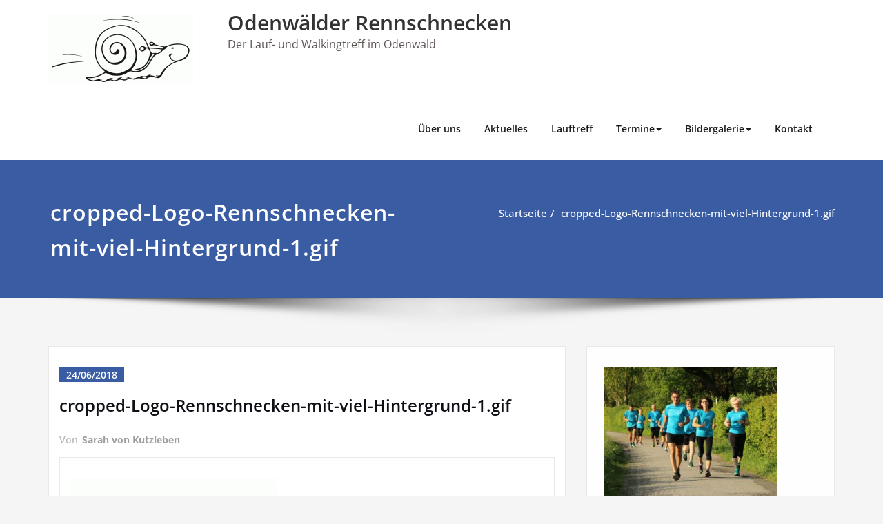

--- FILE ---
content_type: text/html; charset=UTF-8
request_url: http://www.odw-rennschnecke.de/cropped-logo-rennschnecken-mit-viel-hintergrund-1-gif/
body_size: 15786
content:
<!DOCTYPE html>
<html dir="ltr" lang="de">
<head>	
	<meta charset="UTF-8">
    <meta name="viewport" content="width=device-width, initial-scale=1">
    <meta http-equiv="x-ua-compatible" content="ie=edge">
	
	<title>cropped-Logo-Rennschnecken-mit-viel-Hintergrund-1.gif | Odenwälder Rennschnecken</title>
<style type="text/css">
/* Banner */
.page-title-section .page-title h1 {
	color: #fff;
}
/* Breadcrumb */

/* Sidebar */
body .sidebar .section-header .widget-title, body .sidebar .wp-block-search .wp-block-search__label, body .sidebar .widget.widget_block h1, body .sidebar .widget.widget_block h2, body .sidebar .widget.widget_block h3, body .sidebar .widget.widget_block h4, body .sidebar .widget.widget_block h5, body .sidebar .widget.widget_block h6, body .sidebar .widget.widget_block .wc-block-product-search__label {
    color: #ffffff!important;
}
body .sidebar p, .sidebar .wp-block-latest-posts__post-excerpt {
    color: #64646d!important;
}
.sidebar a {
    color: #64646d!important;
}

/* Footer Widgets */
    .site-footer p {
        color: #fff;
    }
</style>

		<!-- All in One SEO 4.9.3 - aioseo.com -->
	<meta name="description" content="http://localhost/rennschnecken/wp-content/uploads/2018/06/cropped-Logo-Rennschnecken-mit-viel-Hintergrund-1.gif" />
	<meta name="robots" content="max-image-preview:large" />
	<meta name="author" content="Sarah von Kutzleben"/>
	<link rel="canonical" href="http://www.odw-rennschnecke.de/cropped-logo-rennschnecken-mit-viel-hintergrund-1-gif/" />
	<meta name="generator" content="All in One SEO (AIOSEO) 4.9.3" />
		<script type="application/ld+json" class="aioseo-schema">
			{"@context":"https:\/\/schema.org","@graph":[{"@type":"BreadcrumbList","@id":"http:\/\/www.odw-rennschnecke.de\/cropped-logo-rennschnecken-mit-viel-hintergrund-1-gif\/#breadcrumblist","itemListElement":[{"@type":"ListItem","@id":"http:\/\/www.odw-rennschnecke.de#listItem","position":1,"name":"Home","item":"http:\/\/www.odw-rennschnecke.de","nextItem":{"@type":"ListItem","@id":"http:\/\/www.odw-rennschnecke.de\/cropped-logo-rennschnecken-mit-viel-hintergrund-1-gif\/#listItem","name":"cropped-Logo-Rennschnecken-mit-viel-Hintergrund-1.gif"}},{"@type":"ListItem","@id":"http:\/\/www.odw-rennschnecke.de\/cropped-logo-rennschnecken-mit-viel-hintergrund-1-gif\/#listItem","position":2,"name":"cropped-Logo-Rennschnecken-mit-viel-Hintergrund-1.gif","previousItem":{"@type":"ListItem","@id":"http:\/\/www.odw-rennschnecke.de#listItem","name":"Home"}}]},{"@type":"ItemPage","@id":"http:\/\/www.odw-rennschnecke.de\/cropped-logo-rennschnecken-mit-viel-hintergrund-1-gif\/#itempage","url":"http:\/\/www.odw-rennschnecke.de\/cropped-logo-rennschnecken-mit-viel-hintergrund-1-gif\/","name":"cropped-Logo-Rennschnecken-mit-viel-Hintergrund-1.gif | Odenw\u00e4lder Rennschnecken","description":"http:\/\/localhost\/rennschnecken\/wp-content\/uploads\/2018\/06\/cropped-Logo-Rennschnecken-mit-viel-Hintergrund-1.gif","inLanguage":"de-DE","isPartOf":{"@id":"http:\/\/www.odw-rennschnecke.de\/#website"},"breadcrumb":{"@id":"http:\/\/www.odw-rennschnecke.de\/cropped-logo-rennschnecken-mit-viel-hintergrund-1-gif\/#breadcrumblist"},"author":{"@id":"http:\/\/www.odw-rennschnecke.de\/author\/odw-rennschnecken\/#author"},"creator":{"@id":"http:\/\/www.odw-rennschnecke.de\/author\/odw-rennschnecken\/#author"},"datePublished":"2018-06-24T06:21:42+02:00","dateModified":"2018-06-24T06:21:42+02:00"},{"@type":"Organization","@id":"http:\/\/www.odw-rennschnecke.de\/#organization","name":"Odenw\u00e4lder Rennschnecken","description":"Der Lauf- und Walkingtreff im Odenwald","url":"http:\/\/www.odw-rennschnecke.de\/","logo":{"@type":"ImageObject","url":"http:\/\/www.odw-rennschnecke.de\/wp-content\/uploads\/2019\/11\/Logo-Rennschnecken-neu-ohne-Hintergrund-2.gif","@id":"http:\/\/www.odw-rennschnecke.de\/cropped-logo-rennschnecken-mit-viel-hintergrund-1-gif\/#organizationLogo","width":990,"height":624},"image":{"@id":"http:\/\/www.odw-rennschnecke.de\/cropped-logo-rennschnecken-mit-viel-hintergrund-1-gif\/#organizationLogo"}},{"@type":"Person","@id":"http:\/\/www.odw-rennschnecke.de\/author\/odw-rennschnecken\/#author","url":"http:\/\/www.odw-rennschnecke.de\/author\/odw-rennschnecken\/","name":"Sarah von Kutzleben","image":{"@type":"ImageObject","@id":"http:\/\/www.odw-rennschnecke.de\/cropped-logo-rennschnecken-mit-viel-hintergrund-1-gif\/#authorImage","url":"http:\/\/www.odw-rennschnecke.de\/wp-content\/uploads\/2020\/04\/20180601_082920-150x150.jpg","width":96,"height":96,"caption":"Sarah von Kutzleben"}},{"@type":"WebSite","@id":"http:\/\/www.odw-rennschnecke.de\/#website","url":"http:\/\/www.odw-rennschnecke.de\/","name":"Odenw\u00e4lder Rennschnecken","description":"Der Lauf- und Walkingtreff im Odenwald","inLanguage":"de-DE","publisher":{"@id":"http:\/\/www.odw-rennschnecke.de\/#organization"}}]}
		</script>
		<!-- All in One SEO -->

<link rel='dns-prefetch' href='//www.odw-rennschnecke.de' />
<link rel="alternate" type="application/rss+xml" title="Odenwälder Rennschnecken &raquo; Feed" href="http://www.odw-rennschnecke.de/feed/" />
<link rel="alternate" type="application/rss+xml" title="Odenwälder Rennschnecken &raquo; Kommentar-Feed" href="http://www.odw-rennschnecke.de/comments/feed/" />
<link rel="alternate" type="application/rss+xml" title="Odenwälder Rennschnecken &raquo; cropped-Logo-Rennschnecken-mit-viel-Hintergrund-1.gif-Kommentar-Feed" href="http://www.odw-rennschnecke.de/feed/?attachment_id=35" />
<link rel="alternate" title="oEmbed (JSON)" type="application/json+oembed" href="http://www.odw-rennschnecke.de/wp-json/oembed/1.0/embed?url=http%3A%2F%2Fwww.odw-rennschnecke.de%2Fcropped-logo-rennschnecken-mit-viel-hintergrund-1-gif%2F" />
<link rel="alternate" title="oEmbed (XML)" type="text/xml+oembed" href="http://www.odw-rennschnecke.de/wp-json/oembed/1.0/embed?url=http%3A%2F%2Fwww.odw-rennschnecke.de%2Fcropped-logo-rennschnecken-mit-viel-hintergrund-1-gif%2F&#038;format=xml" />
<style id='wp-img-auto-sizes-contain-inline-css' type='text/css'>
img:is([sizes=auto i],[sizes^="auto," i]){contain-intrinsic-size:3000px 1500px}
/*# sourceURL=wp-img-auto-sizes-contain-inline-css */
</style>
<link rel='stylesheet' id='spicepress-theme-fonts-css' href='http://www.odw-rennschnecke.de/wp-content/fonts/1da8a47195def17b4eb0bdd6be88f6fb.css?ver=20201110' type='text/css' media='all' />
<style id='wp-emoji-styles-inline-css' type='text/css'>

	img.wp-smiley, img.emoji {
		display: inline !important;
		border: none !important;
		box-shadow: none !important;
		height: 1em !important;
		width: 1em !important;
		margin: 0 0.07em !important;
		vertical-align: -0.1em !important;
		background: none !important;
		padding: 0 !important;
	}
/*# sourceURL=wp-emoji-styles-inline-css */
</style>
<style id='wp-block-library-inline-css' type='text/css'>
:root{--wp-block-synced-color:#7a00df;--wp-block-synced-color--rgb:122,0,223;--wp-bound-block-color:var(--wp-block-synced-color);--wp-editor-canvas-background:#ddd;--wp-admin-theme-color:#007cba;--wp-admin-theme-color--rgb:0,124,186;--wp-admin-theme-color-darker-10:#006ba1;--wp-admin-theme-color-darker-10--rgb:0,107,160.5;--wp-admin-theme-color-darker-20:#005a87;--wp-admin-theme-color-darker-20--rgb:0,90,135;--wp-admin-border-width-focus:2px}@media (min-resolution:192dpi){:root{--wp-admin-border-width-focus:1.5px}}.wp-element-button{cursor:pointer}:root .has-very-light-gray-background-color{background-color:#eee}:root .has-very-dark-gray-background-color{background-color:#313131}:root .has-very-light-gray-color{color:#eee}:root .has-very-dark-gray-color{color:#313131}:root .has-vivid-green-cyan-to-vivid-cyan-blue-gradient-background{background:linear-gradient(135deg,#00d084,#0693e3)}:root .has-purple-crush-gradient-background{background:linear-gradient(135deg,#34e2e4,#4721fb 50%,#ab1dfe)}:root .has-hazy-dawn-gradient-background{background:linear-gradient(135deg,#faaca8,#dad0ec)}:root .has-subdued-olive-gradient-background{background:linear-gradient(135deg,#fafae1,#67a671)}:root .has-atomic-cream-gradient-background{background:linear-gradient(135deg,#fdd79a,#004a59)}:root .has-nightshade-gradient-background{background:linear-gradient(135deg,#330968,#31cdcf)}:root .has-midnight-gradient-background{background:linear-gradient(135deg,#020381,#2874fc)}:root{--wp--preset--font-size--normal:16px;--wp--preset--font-size--huge:42px}.has-regular-font-size{font-size:1em}.has-larger-font-size{font-size:2.625em}.has-normal-font-size{font-size:var(--wp--preset--font-size--normal)}.has-huge-font-size{font-size:var(--wp--preset--font-size--huge)}.has-text-align-center{text-align:center}.has-text-align-left{text-align:left}.has-text-align-right{text-align:right}.has-fit-text{white-space:nowrap!important}#end-resizable-editor-section{display:none}.aligncenter{clear:both}.items-justified-left{justify-content:flex-start}.items-justified-center{justify-content:center}.items-justified-right{justify-content:flex-end}.items-justified-space-between{justify-content:space-between}.screen-reader-text{border:0;clip-path:inset(50%);height:1px;margin:-1px;overflow:hidden;padding:0;position:absolute;width:1px;word-wrap:normal!important}.screen-reader-text:focus{background-color:#ddd;clip-path:none;color:#444;display:block;font-size:1em;height:auto;left:5px;line-height:normal;padding:15px 23px 14px;text-decoration:none;top:5px;width:auto;z-index:100000}html :where(.has-border-color){border-style:solid}html :where([style*=border-top-color]){border-top-style:solid}html :where([style*=border-right-color]){border-right-style:solid}html :where([style*=border-bottom-color]){border-bottom-style:solid}html :where([style*=border-left-color]){border-left-style:solid}html :where([style*=border-width]){border-style:solid}html :where([style*=border-top-width]){border-top-style:solid}html :where([style*=border-right-width]){border-right-style:solid}html :where([style*=border-bottom-width]){border-bottom-style:solid}html :where([style*=border-left-width]){border-left-style:solid}html :where(img[class*=wp-image-]){height:auto;max-width:100%}:where(figure){margin:0 0 1em}html :where(.is-position-sticky){--wp-admin--admin-bar--position-offset:var(--wp-admin--admin-bar--height,0px)}@media screen and (max-width:600px){html :where(.is-position-sticky){--wp-admin--admin-bar--position-offset:0px}}

/*# sourceURL=wp-block-library-inline-css */
</style><style id='global-styles-inline-css' type='text/css'>
:root{--wp--preset--aspect-ratio--square: 1;--wp--preset--aspect-ratio--4-3: 4/3;--wp--preset--aspect-ratio--3-4: 3/4;--wp--preset--aspect-ratio--3-2: 3/2;--wp--preset--aspect-ratio--2-3: 2/3;--wp--preset--aspect-ratio--16-9: 16/9;--wp--preset--aspect-ratio--9-16: 9/16;--wp--preset--color--black: #000000;--wp--preset--color--cyan-bluish-gray: #abb8c3;--wp--preset--color--white: #ffffff;--wp--preset--color--pale-pink: #f78da7;--wp--preset--color--vivid-red: #cf2e2e;--wp--preset--color--luminous-vivid-orange: #ff6900;--wp--preset--color--luminous-vivid-amber: #fcb900;--wp--preset--color--light-green-cyan: #7bdcb5;--wp--preset--color--vivid-green-cyan: #00d084;--wp--preset--color--pale-cyan-blue: #8ed1fc;--wp--preset--color--vivid-cyan-blue: #0693e3;--wp--preset--color--vivid-purple: #9b51e0;--wp--preset--gradient--vivid-cyan-blue-to-vivid-purple: linear-gradient(135deg,rgb(6,147,227) 0%,rgb(155,81,224) 100%);--wp--preset--gradient--light-green-cyan-to-vivid-green-cyan: linear-gradient(135deg,rgb(122,220,180) 0%,rgb(0,208,130) 100%);--wp--preset--gradient--luminous-vivid-amber-to-luminous-vivid-orange: linear-gradient(135deg,rgb(252,185,0) 0%,rgb(255,105,0) 100%);--wp--preset--gradient--luminous-vivid-orange-to-vivid-red: linear-gradient(135deg,rgb(255,105,0) 0%,rgb(207,46,46) 100%);--wp--preset--gradient--very-light-gray-to-cyan-bluish-gray: linear-gradient(135deg,rgb(238,238,238) 0%,rgb(169,184,195) 100%);--wp--preset--gradient--cool-to-warm-spectrum: linear-gradient(135deg,rgb(74,234,220) 0%,rgb(151,120,209) 20%,rgb(207,42,186) 40%,rgb(238,44,130) 60%,rgb(251,105,98) 80%,rgb(254,248,76) 100%);--wp--preset--gradient--blush-light-purple: linear-gradient(135deg,rgb(255,206,236) 0%,rgb(152,150,240) 100%);--wp--preset--gradient--blush-bordeaux: linear-gradient(135deg,rgb(254,205,165) 0%,rgb(254,45,45) 50%,rgb(107,0,62) 100%);--wp--preset--gradient--luminous-dusk: linear-gradient(135deg,rgb(255,203,112) 0%,rgb(199,81,192) 50%,rgb(65,88,208) 100%);--wp--preset--gradient--pale-ocean: linear-gradient(135deg,rgb(255,245,203) 0%,rgb(182,227,212) 50%,rgb(51,167,181) 100%);--wp--preset--gradient--electric-grass: linear-gradient(135deg,rgb(202,248,128) 0%,rgb(113,206,126) 100%);--wp--preset--gradient--midnight: linear-gradient(135deg,rgb(2,3,129) 0%,rgb(40,116,252) 100%);--wp--preset--font-size--small: 13px;--wp--preset--font-size--medium: 20px;--wp--preset--font-size--large: 36px;--wp--preset--font-size--x-large: 42px;--wp--preset--spacing--20: 0.44rem;--wp--preset--spacing--30: 0.67rem;--wp--preset--spacing--40: 1rem;--wp--preset--spacing--50: 1.5rem;--wp--preset--spacing--60: 2.25rem;--wp--preset--spacing--70: 3.38rem;--wp--preset--spacing--80: 5.06rem;--wp--preset--shadow--natural: 6px 6px 9px rgba(0, 0, 0, 0.2);--wp--preset--shadow--deep: 12px 12px 50px rgba(0, 0, 0, 0.4);--wp--preset--shadow--sharp: 6px 6px 0px rgba(0, 0, 0, 0.2);--wp--preset--shadow--outlined: 6px 6px 0px -3px rgb(255, 255, 255), 6px 6px rgb(0, 0, 0);--wp--preset--shadow--crisp: 6px 6px 0px rgb(0, 0, 0);}:where(.is-layout-flex){gap: 0.5em;}:where(.is-layout-grid){gap: 0.5em;}body .is-layout-flex{display: flex;}.is-layout-flex{flex-wrap: wrap;align-items: center;}.is-layout-flex > :is(*, div){margin: 0;}body .is-layout-grid{display: grid;}.is-layout-grid > :is(*, div){margin: 0;}:where(.wp-block-columns.is-layout-flex){gap: 2em;}:where(.wp-block-columns.is-layout-grid){gap: 2em;}:where(.wp-block-post-template.is-layout-flex){gap: 1.25em;}:where(.wp-block-post-template.is-layout-grid){gap: 1.25em;}.has-black-color{color: var(--wp--preset--color--black) !important;}.has-cyan-bluish-gray-color{color: var(--wp--preset--color--cyan-bluish-gray) !important;}.has-white-color{color: var(--wp--preset--color--white) !important;}.has-pale-pink-color{color: var(--wp--preset--color--pale-pink) !important;}.has-vivid-red-color{color: var(--wp--preset--color--vivid-red) !important;}.has-luminous-vivid-orange-color{color: var(--wp--preset--color--luminous-vivid-orange) !important;}.has-luminous-vivid-amber-color{color: var(--wp--preset--color--luminous-vivid-amber) !important;}.has-light-green-cyan-color{color: var(--wp--preset--color--light-green-cyan) !important;}.has-vivid-green-cyan-color{color: var(--wp--preset--color--vivid-green-cyan) !important;}.has-pale-cyan-blue-color{color: var(--wp--preset--color--pale-cyan-blue) !important;}.has-vivid-cyan-blue-color{color: var(--wp--preset--color--vivid-cyan-blue) !important;}.has-vivid-purple-color{color: var(--wp--preset--color--vivid-purple) !important;}.has-black-background-color{background-color: var(--wp--preset--color--black) !important;}.has-cyan-bluish-gray-background-color{background-color: var(--wp--preset--color--cyan-bluish-gray) !important;}.has-white-background-color{background-color: var(--wp--preset--color--white) !important;}.has-pale-pink-background-color{background-color: var(--wp--preset--color--pale-pink) !important;}.has-vivid-red-background-color{background-color: var(--wp--preset--color--vivid-red) !important;}.has-luminous-vivid-orange-background-color{background-color: var(--wp--preset--color--luminous-vivid-orange) !important;}.has-luminous-vivid-amber-background-color{background-color: var(--wp--preset--color--luminous-vivid-amber) !important;}.has-light-green-cyan-background-color{background-color: var(--wp--preset--color--light-green-cyan) !important;}.has-vivid-green-cyan-background-color{background-color: var(--wp--preset--color--vivid-green-cyan) !important;}.has-pale-cyan-blue-background-color{background-color: var(--wp--preset--color--pale-cyan-blue) !important;}.has-vivid-cyan-blue-background-color{background-color: var(--wp--preset--color--vivid-cyan-blue) !important;}.has-vivid-purple-background-color{background-color: var(--wp--preset--color--vivid-purple) !important;}.has-black-border-color{border-color: var(--wp--preset--color--black) !important;}.has-cyan-bluish-gray-border-color{border-color: var(--wp--preset--color--cyan-bluish-gray) !important;}.has-white-border-color{border-color: var(--wp--preset--color--white) !important;}.has-pale-pink-border-color{border-color: var(--wp--preset--color--pale-pink) !important;}.has-vivid-red-border-color{border-color: var(--wp--preset--color--vivid-red) !important;}.has-luminous-vivid-orange-border-color{border-color: var(--wp--preset--color--luminous-vivid-orange) !important;}.has-luminous-vivid-amber-border-color{border-color: var(--wp--preset--color--luminous-vivid-amber) !important;}.has-light-green-cyan-border-color{border-color: var(--wp--preset--color--light-green-cyan) !important;}.has-vivid-green-cyan-border-color{border-color: var(--wp--preset--color--vivid-green-cyan) !important;}.has-pale-cyan-blue-border-color{border-color: var(--wp--preset--color--pale-cyan-blue) !important;}.has-vivid-cyan-blue-border-color{border-color: var(--wp--preset--color--vivid-cyan-blue) !important;}.has-vivid-purple-border-color{border-color: var(--wp--preset--color--vivid-purple) !important;}.has-vivid-cyan-blue-to-vivid-purple-gradient-background{background: var(--wp--preset--gradient--vivid-cyan-blue-to-vivid-purple) !important;}.has-light-green-cyan-to-vivid-green-cyan-gradient-background{background: var(--wp--preset--gradient--light-green-cyan-to-vivid-green-cyan) !important;}.has-luminous-vivid-amber-to-luminous-vivid-orange-gradient-background{background: var(--wp--preset--gradient--luminous-vivid-amber-to-luminous-vivid-orange) !important;}.has-luminous-vivid-orange-to-vivid-red-gradient-background{background: var(--wp--preset--gradient--luminous-vivid-orange-to-vivid-red) !important;}.has-very-light-gray-to-cyan-bluish-gray-gradient-background{background: var(--wp--preset--gradient--very-light-gray-to-cyan-bluish-gray) !important;}.has-cool-to-warm-spectrum-gradient-background{background: var(--wp--preset--gradient--cool-to-warm-spectrum) !important;}.has-blush-light-purple-gradient-background{background: var(--wp--preset--gradient--blush-light-purple) !important;}.has-blush-bordeaux-gradient-background{background: var(--wp--preset--gradient--blush-bordeaux) !important;}.has-luminous-dusk-gradient-background{background: var(--wp--preset--gradient--luminous-dusk) !important;}.has-pale-ocean-gradient-background{background: var(--wp--preset--gradient--pale-ocean) !important;}.has-electric-grass-gradient-background{background: var(--wp--preset--gradient--electric-grass) !important;}.has-midnight-gradient-background{background: var(--wp--preset--gradient--midnight) !important;}.has-small-font-size{font-size: var(--wp--preset--font-size--small) !important;}.has-medium-font-size{font-size: var(--wp--preset--font-size--medium) !important;}.has-large-font-size{font-size: var(--wp--preset--font-size--large) !important;}.has-x-large-font-size{font-size: var(--wp--preset--font-size--x-large) !important;}
/*# sourceURL=global-styles-inline-css */
</style>

<style id='classic-theme-styles-inline-css' type='text/css'>
/*! This file is auto-generated */
.wp-block-button__link{color:#fff;background-color:#32373c;border-radius:9999px;box-shadow:none;text-decoration:none;padding:calc(.667em + 2px) calc(1.333em + 2px);font-size:1.125em}.wp-block-file__button{background:#32373c;color:#fff;text-decoration:none}
/*# sourceURL=/wp-includes/css/classic-themes.min.css */
</style>
<link rel='stylesheet' id='ppress-frontend-css' href='http://www.odw-rennschnecke.de/wp-content/plugins/wp-user-avatar/assets/css/frontend.min.css?ver=4.16.8' type='text/css' media='all' />
<link rel='stylesheet' id='ppress-flatpickr-css' href='http://www.odw-rennschnecke.de/wp-content/plugins/wp-user-avatar/assets/flatpickr/flatpickr.min.css?ver=4.16.8' type='text/css' media='all' />
<link rel='stylesheet' id='ppress-select2-css' href='http://www.odw-rennschnecke.de/wp-content/plugins/wp-user-avatar/assets/select2/select2.min.css?ver=6.9' type='text/css' media='all' />
<link rel='stylesheet' id='spicepress-default-css' href='http://www.odw-rennschnecke.de/wp-content/themes/spicepress/css/default.css?ver=6.9' type='text/css' media='all' />
<link rel='stylesheet' id='bootstrap-css' href='http://www.odw-rennschnecke.de/wp-content/themes/spicepress/css/bootstrap.css?ver=6.9' type='text/css' media='all' />
<link rel='stylesheet' id='spicepress-style-css' href='http://www.odw-rennschnecke.de/wp-content/themes/stacy/style.css?ver=6.9' type='text/css' media='all' />
<link rel='stylesheet' id='animate.min-css-css' href='http://www.odw-rennschnecke.de/wp-content/themes/spicepress/css/animate.min.css?ver=6.9' type='text/css' media='all' />
<link rel='stylesheet' id='font-awesome-css' href='http://www.odw-rennschnecke.de/wp-content/themes/spicepress/css/font-awesome/css/font-awesome.min.css?ver=6.9' type='text/css' media='all' />
<link rel='stylesheet' id='spicepress-media-responsive-css-css' href='http://www.odw-rennschnecke.de/wp-content/themes/spicepress/css/media-responsive.css?ver=6.9' type='text/css' media='all' />
<link rel='stylesheet' id='tablepress-default-css' href='http://www.odw-rennschnecke.de/wp-content/plugins/tablepress/css/build/default.css?ver=3.2.6' type='text/css' media='all' />
<link rel='stylesheet' id='stacy-parent-style-css' href='http://www.odw-rennschnecke.de/wp-content/themes/spicepress/style.css?ver=6.9' type='text/css' media='all' />
<link rel='stylesheet' id='stacy-default-style-css-css' href='http://www.odw-rennschnecke.de/wp-content/themes/stacy/css/default.css?ver=6.9' type='text/css' media='all' />
<link rel='stylesheet' id='stacy-media-responsive-css-css' href='http://www.odw-rennschnecke.de/wp-content/themes/stacy/css/media-responsive.css?ver=6.9' type='text/css' media='all' />
<script type="text/javascript" src="http://www.odw-rennschnecke.de/wp-includes/js/jquery/jquery.min.js?ver=3.7.1" id="jquery-core-js"></script>
<script type="text/javascript" src="http://www.odw-rennschnecke.de/wp-includes/js/jquery/jquery-migrate.min.js?ver=3.4.1" id="jquery-migrate-js"></script>
<script type="text/javascript" src="http://www.odw-rennschnecke.de/wp-content/plugins/wp-user-avatar/assets/flatpickr/flatpickr.min.js?ver=4.16.8" id="ppress-flatpickr-js"></script>
<script type="text/javascript" src="http://www.odw-rennschnecke.de/wp-content/plugins/wp-user-avatar/assets/select2/select2.min.js?ver=4.16.8" id="ppress-select2-js"></script>
<script type="text/javascript" src="http://www.odw-rennschnecke.de/wp-content/themes/spicepress/js/bootstrap.min.js?ver=6.9" id="bootstrap-js"></script>
<script type="text/javascript" id="spicepress-menu-js-js-extra">
/* <![CDATA[ */
var breakpoint_settings = {"menu_breakpoint":"1100"};
//# sourceURL=spicepress-menu-js-js-extra
/* ]]> */
</script>
<script type="text/javascript" src="http://www.odw-rennschnecke.de/wp-content/themes/spicepress/js/menu/menu.js?ver=6.9" id="spicepress-menu-js-js"></script>
<script type="text/javascript" src="http://www.odw-rennschnecke.de/wp-content/themes/spicepress/js/page-scroll.js?ver=6.9" id="spicepress-page-scroll-js-js"></script>
<link rel="https://api.w.org/" href="http://www.odw-rennschnecke.de/wp-json/" /><link rel="alternate" title="JSON" type="application/json" href="http://www.odw-rennschnecke.de/wp-json/wp/v2/media/35" /><link rel="EditURI" type="application/rsd+xml" title="RSD" href="http://www.odw-rennschnecke.de/xmlrpc.php?rsd" />
<meta name="generator" content="WordPress 6.9" />
<link rel='shortlink' href='http://www.odw-rennschnecke.de/?p=35' />
<style type="text/css">


@media (max-width: 1100px) { 
	.navbar-custom .dropdown-menu {
		border-top: none;
		border-bottom: none;	
		box-shadow: none !important;
		border: none;
	}		
}

@media (min-width: 1100px) {
.navbar-nav li button { display: none;} 
}

@media (min-width: 1100px){
.navbar-nav ul.dropdown-menu  .caret {
        float: right;
        border: none;
}}

@media (min-width: 1100px){
.navbar-nav ul.dropdown-menu  .caret:after {
        content: "\f0da";
        font-family: "FontAwesome";
        font-size: 10px;
}}

@media (max-width: 1100px){
.caret {
        position: absolute;
        right: 0;
        margin-top: 10px;
        margin-right: 10px;
}}


@media (min-width: 100px) and (max-width: 1100px) { 
	.navbar .navbar-nav > .active > a, 
	.navbar .navbar-nav > .active > a:hover, 
	.navbar .navbar-nav > .active > a:focus {
		
            color: #1e73be;
            background-color: transparent;
	}
	.navbar .navbar-nav > .open > a,
	.navbar .navbar-nav > .open > a:hover,
	.navbar .navbar-nav > .open > a:focus { 
		background-color: transparent; 
		
		 color: #1e73be;
		border-bottom: 1px dotted #4c4a5f; 
	}
}

/*===================================================================================*/
/*	NAVBAR
/*===================================================================================*/

.navbar-custom {
	background-color: #fff;
	border: 0;
	border-radius: 0;
	z-index: 1000;
	font-size: 1.000rem;
	transition: background, padding 0.4s ease-in-out 0s;
	margin: 0; 
	min-height: 90px;
}
.navbar a { transition: color 0.125s ease-in-out 0s; }
.navbar-custom .navbar-brand {
	letter-spacing: 1px;
	font-weight: 600;
	font-size: 2.000rem;
    line-height: 1.5;
	color: #1b1b1b;
	margin-left: 0px !important;
	height: auto;
	padding: 26px 30px 26px 15px;
}
.site-branding-text { float: left; margin: 0; padding: 13px 50px 13px 0; }
.site-title { height: auto; font-size: 1.875rem; line-height: 1.3; font-weight: 600; margin: 0; padding: 0px; }
.site-description { padding: 0; margin: 0; }
.navbar-custom .navbar-nav li { margin: 0px; padding: 0; }
.navbar-custom .navbar-nav li > a {
	position: relative;
	color: #1b1b1b;
	font-weight: 600;
	font-size: 0.875rem;
	padding: 35px 17px;
    transition: all 0.3s ease-in-out 0s;
}
.navbar-custom .navbar-nav li > a > i {
    padding-left: 5px;
}

/*Dropdown Menu*/
.navbar-custom .dropdown-menu {
	border-radius: 0;
	padding: 0;
	min-width: 200px;
    background-color: #21202e;
    box-shadow: 0 0 3px 0 rgba(0, 0, 0, 0.5);
	position: static;
	float: none;
	width: auto;
	margin-top: 0;
}
.navbar-custom .dropdown-menu > li { padding: 0 10px; margin: 0; }
.navbar-custom .dropdown-menu > li > a {
	color: #d5d5d5;
    border-bottom: 1px dotted #363544;
    font-weight: 600;
    font-size: 0.875rem;
    padding: 12px 15px;
    transition: all 0.2s ease-in-out 0s;
    letter-spacing: 0.7px;	
	white-space: normal;
}
.navbar-custom .dropdown-menu > li > a:hover, 
.navbar-custom .dropdown-menu > li > a:focus {
    padding: 12px 15px 12px 20px;
}
.navbar-custom .dropdown-menu > li > a:hover, 
.navbar-custom .dropdown-menu > li > a:focus {
    color: #ffffff;
    background-color: #282737;
}
.navbar-custom .dropdown-menu .dropdown-menu {
	left: 100%;
	right: auto;
	top: 0;
	margin-top: 0;
}
.navbar-custom .dropdown-menu.left-side .dropdown-menu {
	border: 0;
	right: 100%;
	left: auto;
}
.navbar-custom .dropdown-menu .open > a,
.navbar-custom .dropdown-menu .open > a:focus,
.navbar-custom .dropdown-menu .open > a:hover {
	background: #282737;
	color: #fff;
}
.nav .open > a, 
.nav .open > a:hover, 
.nav .open > a:focus { 
	border-color: #363544;
} 
.navbar-custom .dropdown-menu > .active > a, 
.navbar-custom .dropdown-menu > .active > a:hover, 
.navbar-custom .dropdown-menu > .active > a:focus {
    color: #fff;
    background-color: transparent;
}
.navbar-custom .navbar-toggle .icon-bar { background: #121213; width: 40px; height: 2px; }
.navbar-toggle .icon-bar + .icon-bar { margin-top: 8px; }


/*--------------------------------------------------------------
	Menubar - Media Queries
--------------------------------------------------------------*/

@media (min-width: 1100px){

	.navbar-collapse.collapse {
		display: block !important;
	}
	.navbar-nav {
		margin: 0;
	}
	.navbar-custom .navbar-nav > li {
		float: left;
	}
	.navbar-header {
		float: left;
	}
	.navbar-toggle {
		display: none;
	}
}



@media (min-width: 768px){
	.navbar-custom .navbar-brand {
		padding: 20px 50px 20px 0;
	}
}
@media (min-width: 1100px) {
	.navbar-transparent { background: transparent; padding-bottom: 0px; padding-top: 0px; margin: 0; }
	.navbar-custom .open > .dropdown-menu { visibility: visible; opacity: 1; }
	.navbar-right .dropdown-menu { right: auto; left: 0; }
}
 

@media (min-width: 1101px) {
	.navbar-custom .container-fluid {
		width: 970px;
		padding-right: 15px;
		padding-left: 15px;
		margin-right: auto;
		margin-left: auto;
	}
	
	.navbar-custom .dropdown-menu { 
		border-top: 2px solid #ce1b28 !important;
		border-bottom: 2px solid #ce1b28 !important;
		position: absolute !important; 
		display: block; 
		visibility: hidden; 
		opacity: 0; 
	}
	.navbar-custom .dropdown-menu > li > a { padding: 12px 15px !important; }
	.navbar-custom .dropdown-menu > li > a:hover, 
	.navbar-custom .dropdown-menu > li > a:focus {
		padding: 12px 15px 12px 20px !important;
	}	
	.navbar-custom .open .dropdown-menu { background-color: #21202e !important; }
	
	.navbar-custom .dropdown-menu > li > a i {
        float: right;
    }

}
@media (min-width: 1200px) {
	.navbar-custom .container-fluid {
		width: 1170px;
		padding-right: 15px;
		padding-left: 15px;
		margin-right: auto;
		margin-left: auto;
	}
}


/** BELOW MAX-WIDTH MEDIA QUERIES **/

@media (max-width: 1100px) {
	/* Navbar */
	.navbar-custom .navbar-nav { letter-spacing: 0px; margin-top: 1px; margin-bottom: 0; }
	.navbar-custom .navbar-nav li { margin: 0 15px; padding: 0; }
	.navbar-custom .navbar-nav li > a { color: #bbb; padding: 12px 0px 12px 0px; }
	.navbar-custom .navbar-nav > li > a:focus,
	.navbar-custom .navbar-nav > li > a:hover {
		background: transparent;
		color: #fff;
	}
	.navbar-custom .dropdown-menu > li > a {
		display: block;
		clear: both;
		font-weight: normal;
	}
	.navbar-custom .dropdown-menu > li > a:hover, 
	.navbar-custom .dropdown-menu > li > a:focus {
		background-color: #21202F;
		color: #fff;
		padding: 12px 0px 12px 0px;
	}
	.navbar-custom .open .dropdown-menu {
		position: static;
		float: none;
		width: auto;
		margin-top: 0;
		background-color: transparent;
		border: 0;
		-webkit-box-shadow: none;
		box-shadow: none;
	}
	.navbar-custom .open .dropdown-menu > li > a {
		line-height: 20px;
	}
	.navbar-custom .open .dropdown-menu .dropdown-header,
	.navbar-custom .open .dropdown-menu > li > a {
		padding: 12px 0px;
	}
	.navbar-custom .open .dropdown-menu .dropdown-menu .dropdown-header,
	.navbar-custom .open .dropdown-menu .dropdown-menu > li > a {
		padding: 12px 0px;
	}
	.navbar-custom li a,
	.navbar-custom .dropdown-search {
		border-bottom: 1px dotted #4c4a5f !important;
	}
	.navbar-header { padding: 0px 15px; float: none; }
	.navbar-custom .navbar-brand { padding: 20px 50px 20px 0px; }
	.navbar-toggle { display: block; margin: 24px 15px 24px 0; padding: 9px 0px; }
	.site-branding-text { padding: 17px 50px 17px 15px; }
	.navbar-collapse { border-top: 1px solid transparent; box-shadow: inset 0 1px 0 rgba(255, 255, 255, 0.1); }
	.navbar-collapse.collapse { display: none!important; }
	.navbar-custom .navbar-nav { background-color: #21202e; float: none!important; margin: 0px }
	.navbar-custom .navbar-nav > li { float: none; }
	.navbar-collapse.collapse.in { display: block!important; }
	.collapsing { overflow: hidden!important; }
	
}
@media (max-width: 1100px) { 
	.navbar-custom .dropdown a > i.fa {
		font-size: 0.938rem;
		position: absolute;
		right: 0;
		margin-top: -6px;
		top: 50%;
		padding-left: 7px;
	}	
}
@media (max-width: 768px) {
	.navbar-header { padding: 0 15px; }
	.navbar-custom .navbar-brand { padding: 20px 50px 20px 15px; }
}
@media (max-width: 500px) { 
	.navbar-custom .navbar-brand { float: none; display: block; text-align: center; padding: 25px 15px 12px 15px; }
	.navbar-custom .navbar-brand img { margin: 0 auto; }
	.site-branding-text { padding: 17px 15px 17px 15px; float: none; text-align: center; }
	.navbar-toggle { float: none; margin: 10px auto 25px; }	
}



/*===================================================================================*/
/*	CART ICON 
/*===================================================================================*/
.cart-header {
	width: 40px;
	height: 40px;
	line-height: 1.6;
	text-align: center;
	background: transparent;
	position: relative;
	float: right;
	margin: 25px 7px 25px 20px;
}
.cart-header > a.cart-icon {
    -wekbit-transition: all 0.3s;
    -moz-transition: all 0.3s;
    -o-transition: all 0.3s;
    transition: all 0.3s;
    display: inline-block;
    font-size: 1.125rem;
    color: #202020;
    width: 100%;
    height: 100%;
	border: 1px solid #eaeaea;
	-webkit-border-radius: 50%;
	-moz-border-radius: 50%;
	border-radius: 50%;
	padding: 4px;
}
.cart-header > a .cart-total {
    font-family: 'Open Sans', Sans-serif;
    font-size: 0.688rem;
	line-height: 1.7;
    color: #ffffff;
	font-weight: 600;
    position: absolute;
    right: -7px;
    top: -7px;
	padding: 1px;
    width: 1.225rem;
    height: 1.225rem;
    -webkit-border-radius: 50%;
    -moz-border-radius: 50%;
    border-radius: 50%;
	-wekbit-transition: all 0.3s;
    -moz-transition: all 0.3s;
    -o-transition: all 0.3s;
    transition: all 0.3s;
}
@media (min-width: 100px) and (max-width: 1100px) { 
.cart-header { float: left; margin: 20px 7px 20px 15px !important; }
.cart-header > a.cart-icon { color: #fff; }
}


/*--------------------------------------------------------------
	Navbar Overlapped & Stiky Header Css
--------------------------------------------------------------*/ 
body.blog .header-overlapped { 
	margin: 0px; 
}
body.page-template-template-business .header-overlapped, 
body.page-template-template-overlaped .header-overlapped { 
    background-color: transparent; 
    margin: 0; 
    position: relative; 
    z-index: 99; 
}
.header-overlapped .page-title-section { background-color: transparent !important; }
.navbar-overlapped {
	position: absolute;
	right: 0;
	left: 0;
	top: 0;
	z-index: 20;
	background-color: rgba(0,0,0,0.2);
}
@media (min-width:500px) {
    body.page-template-template-business .navbar-overlapped { 
        position: absolute; 
        right: 0; 
        left: 0; 
        top: 0; 
        z-index: 20;
    }
}
.navbar-overlapped { min-height: 90px; position: relative; }
.header-overlapped .page-seperate {display: none;}
.navbar-overlapped .navbar-brand { padding: 20px 0px; color: #ffffff; }
.navbar-overlapped .navbar-brand:hover, 
.navbar-overlapped .navbar-brand:focus { 
	color: #ffffff; 
}
.navbar-overlapped .site-title a, 
.navbar-overlapped .site-title a:hover, 
.navbar-overlapped .site-title a:focus, 
.navbar-overlapped .site-description {
    color: #fff;
}
.navbar-overlapped .navbar-nav > li > a {
	color: #fff;
	border-bottom: 2px solid transparent;
	margin-left: 5px;
	margin-right: 5px;
}
.navbar-overlapped .navbar-nav > li > a:hover, 
.navbar-overlapped .navbar-nav > li > a:focus {
    background-color: transparent;
    color: #fff;
    border-bottom: 2px solid rgba(255,255,255,1);
}
.navbar-overlapped .navbar-nav > .open > a,
.navbar-overlapped .navbar-nav > .open > a:hover,
.navbar-overlapped .navbar-nav > .open > a:focus { 
	background-color: transparent; 
	color: #fff; 
	border-bottom: 2px solid transparent; 
} 
.navbar-overlapped .navbar-nav > .active > a, 
.navbar-overlapped .navbar-nav > .active > a:hover, 
.navbar-overlapped .navbar-nav > .active > a:focus { 
	background-color: transparent !important;
    color: #fff;
    border-bottom: 2px solid rgba(255,255,255,1);
}
.navbar-overlapped .cart-header { width: 25px; height: 25px; margin: 33px 7px 32px 20px; }
.navbar-overlapped .cart-header > a.cart-icon { color: #fff; border: 1px solid #ffffff; }
.navbar-overlapped .cart-header > a.cart-icon { width: auto; height: auto; border: 0 none; padding: 0; }
.navbar-overlapped .cart-header > a .cart-total { right: -11px; top: -4px; }

/*Header Stiky Menu*/
.stiky-header{
    position: fixed !important;
    top: 0;
    left: 0;
    right: 0;
    z-index: 999;
	background: #21202e;
	transition: all 0.3s ease;
	min-height: 70px;
	box-shadow: 0 2px 3px rgba(0,0,0,.1)
}
.navbar-overlapped.stiky-header .navbar-brand { padding: 10px 0px; }
.navbar-overlapped.stiky-header .site-branding-text { padding: 3px 50px 3px 15px; }
.navbar-overlapped.stiky-header .navbar-nav > li > a { padding: 24px 10px; }
.navbar-overlapped.stiky-header .cart-header { margin: 23px 7px 22px 20px; }

/*--------------------------------------------------------------
	Menubar - Media Queries
--------------------------------------------------------------*/

@media (min-width: 768px){
	.navbar-custom .navbar-brand {
		padding: 20px 50px 20px 0;
	}
}
/** BELOW MAX-WIDTH MEDIA QUERIES **/

@media (max-width: 768px) {
	.navbar-custom .navbar-brand { padding: 20px 50px 20px 15px; }
}
@media (max-width: 500px) { 
	.navbar-custom .navbar-brand { float: none; display: block; text-align: center; padding: 20px 15px 25px 15px; }
	.navbar-custom .navbar-brand img { margin: 0 auto; }
	.site-branding-text { padding: 17px 15px 17px 15px; float: none; text-align: center; }
	.navbar-toggle { float: none; margin: 10px auto 25px; }
	/*Navbar Overlapped*/
	.navbar-overlapped { position: relative; background-color: #21202e; border-bottom: 1px solid #4c4a5f; }
	.navbar-overlapped .navbar-collapse.in { bottom: 0px; }
	.navbar-overlapped .navbar-collapse { bottom: 0px; }	
	.navbar-overlapped.stiky-header .navbar-toggle { float: none; margin: 10px auto 25px; }
	.navbar-overlapped.stiky-header .site-branding-text { 
		padding: 17px 15px 17px 15px; 
		float: none; 
		text-align: center; 
	}
	body.blog .navbar-overlapped { position: relative; }
	
}

/*--------------------------------------------------------------
	Navbar Classic Header Css
--------------------------------------------------------------*/


.navbar-classic { z-index: 20; background-color: #21202e; }
.navbar-classic { min-height: 60px; }
.navbar-classic .navbar-nav { float: none !important; }
.desktop-header .navbar-classic .navbar-nav > li > a { color: #fff; padding: 20px 25px; }
.navbar-classic .navbar-collapse { border-top: 1px solid #434158; }
.navbar-classic .cart-header { width: 25px; height: 25px; margin: 18px 10px 17px 20px; }
.navbar-classic .cart-header > a.cart-icon { color: #fff; border: 1px solid #ffffff; }
.navbar-classic .cart-header > a.cart-icon { width: auto; height: auto; border: 0 none; padding: 0; }
.navbar-classic .cart-header > a .cart-total { right: -11px; top: -4px; }
.header-widget-info .navbar-brand { height: auto; padding: 15px 0px; }

/*--------------------------------------------------------------
	Menubar - Media Queries
--------------------------------------------------------------*/

@media (min-width: 768px){
	.navbar-custom .navbar-brand {
		padding: 20px 50px 20px 0;
	}
	/* Navbar Classic */
	.navbar-classic .navbar-nav { float: none !important; }
}


/*-------------------------------------------------------------------------
/* Navbar - Logo Right Align with Menu
-------------------------------------------------------------------------*/

@media (min-width: 1101px) {
	.navbar-header.align-right {
		float: right;
	}
	.navbar-header.align-right ~ .navbar-collapse { padding-left: 0; }
}
@media (max-width: 1100px) {  
	.navbar-header.align-right .navbar-toggle { 
		float: left;
		margin-left: 15px;
	}
}
.navbar-brand.align-right, .site-branding-text.align-right {
	float: right;
	margin-right: 0px;
	margin-left: 50px;
	padding-right: 0px;
}
@media (max-width: 768px) {
	.navbar-brand.align-right, .site-branding-text.align-right {
		padding-right: 15px;
	}
}
@media (max-width: 500px) {
	.navbar-brand.align-right{ 
		float: none;
		padding: 10px 15px 30px 15px;
	}
    .site-branding-text.align-right { 
		float: none;
		padding: 10px 15px 30px 15px;
		margin-left: 0;
	}		
	.navbar-header.align-right .navbar-toggle { 
		float: none;
		margin: 30px auto 10px; 
	}
}
.p-lef-right-0 { padding-left: 0; padding-right: 0; }


/*-------------------------------------------------------------------------
/* Navbar - Logo Center Align with Menu
-------------------------------------------------------------------------*/

.mobile-header-center { display: none; }
@media (max-width: 1100px){
	.desktop-header-center {
		display: none !important;
	}
	.mobile-header-center {
		display: block !important;
	}
}
.navbar-center-fullwidth .container-fluid {
	padding-left: 0px;
	padding-right: 0px;
	width: auto;
}
@media (min-width: 1101px) {
	.navbar-center-fullwidth .logo-area { 
		margin: 0 auto;
		padding: 40px 0;
		text-align: center;
	}
	.navbar-brand.align-center, .site-branding-text.align-center{
		float: none;
		padding: 0px;
		display: inline-block;
	}	
	.navbar-center-fullwidth .navbar-nav {
		float: none;
		margin: 0 auto;
		display: table;
	}
}
.navbar-center-fullwidth .navbar-collapse {
    border-top: 1px solid #e9e9e9;
	border-bottom: 1px solid #e9e9e9;
}
.navbar-center-fullwidth .navbar-nav > .active > a, 
.navbar-center-fullwidth .navbar-nav > .active > a:hover, 
.navbar-center-fullwidth .navbar-nav > .active > a:focus {
    color: #ce1b28 !important;
    background-color: transparent !important;
}
.navbar-center-fullwidth .navbar-nav li > a {
    padding: 20px;
}
.navbar-center-fullwidth .dropdown-menu > li > a {
    padding: 12px 15px;
}
.navbar-center-fullwidth .sp-search-area {
    margin-top: 10px;
    margin-bottom: 8px;
}

</style>
<link rel="icon" href="http://www.odw-rennschnecke.de/wp-content/uploads/2018/06/cropped-Logo-Rennschnecken-mit-viel-Hintergrund-1-32x32.gif" sizes="32x32" />
<link rel="icon" href="http://www.odw-rennschnecke.de/wp-content/uploads/2018/06/cropped-Logo-Rennschnecken-mit-viel-Hintergrund-1-192x192.gif" sizes="192x192" />
<link rel="apple-touch-icon" href="http://www.odw-rennschnecke.de/wp-content/uploads/2018/06/cropped-Logo-Rennschnecken-mit-viel-Hintergrund-1-180x180.gif" />
<meta name="msapplication-TileImage" content="http://www.odw-rennschnecke.de/wp-content/uploads/2018/06/cropped-Logo-Rennschnecken-mit-viel-Hintergrund-1-270x270.gif" />
</head>
<body class="attachment wp-singular attachment-template-default single single-attachment postid-35 attachmentid-35 attachment-gif wp-custom-logo wp-theme-spicepress wp-child-theme-stacy wide" >
<div id="wrapper">
<div id="page" class="site">
	<a class="skip-link spicepress-screen-reader" href="#content">Skip to content</a>
<!--Logo & Menu Section-->	
<nav class=" navbar navbar-custom left">
	<div class="container-fluid p-l-r-0">
		<!-- Brand and toggle get grouped for better mobile display -->
			<div class="navbar-header">
			<a href="http://www.odw-rennschnecke.de/" class="navbar-brand " rel="home"><img width="210" height="102" src="http://www.odw-rennschnecke.de/wp-content/uploads/2019/11/cropped-Logo-Rennschnecken-mit-viel-Hintergrund-2.gif" class="custom-logo" alt="Odenwälder Rennschnecken" decoding="async" /></a>			<div class="site-branding-text">
				<h1 class="site-title"><a href="http://www.odw-rennschnecke.de/" rel="home">Odenwälder Rennschnecken</a></h1>
									<p class="site-description">Der Lauf- und Walkingtreff im Odenwald</p>
							</div>
			<button class="navbar-toggle" type="button" data-toggle="collapse" data-target="#custom-collapse">
				<span class="sr-only">Schalte Navigation</span>
				<span class="icon-bar"></span>
				<span class="icon-bar"></span>
				<span class="icon-bar"></span>
			</button>
		</div>
	
		<!-- Collect the nav links, forms, and other content for toggling -->
		<div id="custom-collapse" class="collapse navbar-collapse">
					<ul id="menu-hauptmenue" class="nav navbar-nav navbar-right"><li id="menu-item-802" class="menu-item menu-item-type-post_type menu-item-object-page menu-item-home menu-item-802"><a href="http://www.odw-rennschnecke.de/">Über uns</a></li>
<li id="menu-item-803" class="menu-item menu-item-type-post_type menu-item-object-page current_page_parent menu-item-803"><a href="http://www.odw-rennschnecke.de/aktuelles/">Aktuelles</a></li>
<li id="menu-item-811" class="menu-item menu-item-type-post_type menu-item-object-page menu-item-811"><a href="http://www.odw-rennschnecke.de/trainingszeiten/">Lauftreff</a></li>
<li id="menu-item-810" class="menu-item menu-item-type-post_type menu-item-object-page menu-item-has-children menu-item-810"><a href="http://www.odw-rennschnecke.de/termine/">Termine<b class="caret"></b></a>
<ul class="dropdown-menu">
	<li id="menu-item-2027" class="menu-item menu-item-type-post_type menu-item-object-page menu-item-2027"><a href="http://www.odw-rennschnecke.de/lauftrefftermine/">Schneckentermine</a></li>
	<li id="menu-item-2028" class="menu-item menu-item-type-post_type menu-item-object-page menu-item-2028"><a href="http://www.odw-rennschnecke.de/laufveranstaltungen/">Laufveranstaltungen</a></li>
</ul>
</li>
<li id="menu-item-806" class="menu-item menu-item-type-post_type menu-item-object-page menu-item-has-children menu-item-806"><a href="http://www.odw-rennschnecke.de/bildergalerie/">Bildergalerie<b class="caret"></b></a>
<ul class="dropdown-menu">
	<li id="menu-item-5048" class="menu-item menu-item-type-post_type menu-item-object-page menu-item-5048"><a href="http://www.odw-rennschnecke.de/2026-2/">2026</a></li>
	<li id="menu-item-4532" class="menu-item menu-item-type-post_type menu-item-object-page menu-item-4532"><a href="http://www.odw-rennschnecke.de/2025-2/">2025</a></li>
	<li id="menu-item-4081" class="menu-item menu-item-type-post_type menu-item-object-page menu-item-4081"><a href="http://www.odw-rennschnecke.de/2024-2/">2024</a></li>
	<li id="menu-item-2024" class="menu-item menu-item-type-post_type menu-item-object-page menu-item-2024"><a href="http://www.odw-rennschnecke.de/2019-2/">Archiv</a></li>
</ul>
</li>
<li id="menu-item-812" class="menu-item menu-item-type-post_type menu-item-object-page menu-item-812"><a href="http://www.odw-rennschnecke.de/kontakt/">Kontakt</a></li>
</ul>				
		</div><!-- /.navbar-collapse -->
	</div><!-- /.container-fluid -->
</nav>	
<!--/Logo & Menu Section-->	



<div class="clearfix"></div>		<!-- Page Title Section -->
		<section class="page-title-section">
			<div class="overlay">
				<div class="container">
					<div class="row">
						<div class="col-md-6 col-sm-6">
						   <div class="page-title wow bounceInLeft animated" ata-wow-delay="0.4s"><h1>cropped-Logo-Rennschnecken-mit-viel-Hintergrund-1.gif</h1></div>						</div>
						<div class="col-md-6 col-sm-6">
							<ul class="page-breadcrumb wow bounceInRight animated" ata-wow-delay="0.4s"><li><a href="http://www.odw-rennschnecke.de/">Startseite</a></li><li class="active"><a href="http://odw-rennschnecke.de/cropped-logo-rennschnecken-mit-viel-hintergrund-1-gif/">cropped-Logo-Rennschnecken-mit-viel-Hintergrund-1.gif</a></li></ul>						</div>
					</div>
				</div>
			</div>
		</section>
		<div class="page-seperate"></div>
		<!-- /Page Title Section -->

		<div class="clearfix"></div>
	<!-- Blog & Sidebar Section -->
<div id="content">
<section class="blog-section">
	<div class="container">
		<div class="row">	
			<!--Blog Section-->
			<div class="col-md-8 col-sm-7 col-xs-12">
									<article id="post-35" class="post-35 attachment type-attachment status-inherit hentry" data-wow-delay="0.4s">			
								<div class="entry-meta">
				<span class="entry-date">
					<a href="http://www.odw-rennschnecke.de/2018/06/"><time datetime="">24/06/2018</time></a>
				</span>
			</div>
							<header class="entry-header">
						<h3 class="entry-title">cropped-Logo-Rennschnecken-mit-viel-Hintergrund-1.gif</h3>		<div class="entry-meta">

							<span class="author">Von <a rel="tag" href="http://www.odw-rennschnecke.de/author/odw-rennschnecken/">Sarah von Kutzleben</a>		
				</span>
			
		</div>	 
					</header>				
										<div class="entry-content">
						<p class="attachment"><a href='http://www.odw-rennschnecke.de/wp-content/uploads/2018/06/cropped-Logo-Rennschnecken-mit-viel-Hintergrund-1.gif'><img fetchpriority="high" decoding="async" width="300" height="300" src="http://www.odw-rennschnecke.de/wp-content/uploads/2018/06/cropped-Logo-Rennschnecken-mit-viel-Hintergrund-1-300x300.gif" class="attachment-medium size-medium" alt="" srcset="http://www.odw-rennschnecke.de/wp-content/uploads/2018/06/cropped-Logo-Rennschnecken-mit-viel-Hintergrund-1-300x300.gif 300w, http://www.odw-rennschnecke.de/wp-content/uploads/2018/06/cropped-Logo-Rennschnecken-mit-viel-Hintergrund-1-150x150.gif 150w, http://www.odw-rennschnecke.de/wp-content/uploads/2018/06/cropped-Logo-Rennschnecken-mit-viel-Hintergrund-1-100x100.gif 100w, http://www.odw-rennschnecke.de/wp-content/uploads/2018/06/cropped-Logo-Rennschnecken-mit-viel-Hintergrund-1-270x270.gif 270w, http://www.odw-rennschnecke.de/wp-content/uploads/2018/06/cropped-Logo-Rennschnecken-mit-viel-Hintergrund-1-192x192.gif 192w, http://www.odw-rennschnecke.de/wp-content/uploads/2018/06/cropped-Logo-Rennschnecken-mit-viel-Hintergrund-1-180x180.gif 180w, http://www.odw-rennschnecke.de/wp-content/uploads/2018/06/cropped-Logo-Rennschnecken-mit-viel-Hintergrund-1-32x32.gif 32w" sizes="(max-width: 300px) 100vw, 300px" /></a></p>
<p>http://localhost/rennschnecken/wp-content/uploads/2018/06/cropped-Logo-Rennschnecken-mit-viel-Hintergrund-1.gif</p>
											</div>							
				</article><article class="blog-author wow fadeInDown animated" data-wow-delay="0.4s">
	<div class="media">
		<div class="pull-left">
			<img data-del="avatar" src='http://www.odw-rennschnecke.de/wp-content/uploads/2020/04/20180601_082920-scaled.jpg' class='avatar pp-user-avatar avatar-200 photo ' height='200' width='200'/>		</div>
		<div class="media-body">
			<h6><a href="http://www.odw-rennschnecke.de" title="Website von Sarah von Kutzleben besuchen" rel="author external">Sarah von Kutzleben</a></h6>
			<p></p>
			<ul class="blog-author-social">
			    				<li class="facebook"><a href="https://www.facebook.com/Odenwälder-Rennschnecken-903625466417382/?ref=bookmarks"><i class="fa fa-facebook"></i></a></li>
																
		   </ul>
		</div>
	</div>	
</article>





<article class="comment-form-section wow fadeInDown animated" data-wow-delay="0.4s">	<div id="respond" class="comment-respond">
		<h3 id="reply-title" class="comment-reply-title"><div class="comment-title"><h3><i class="fa fa-comment-o"></i>Schreibe einen Kommentar</h3></div></h3><form action="http://www.odw-rennschnecke.de/wp-comments-post.php" method="post" id="commentform" class="form-inline"><div class="blog-form-group-textarea"><textarea id="comments" name="comment" placeholder="Nachricht" class="blog-form-control-textarea" rows="5"></textarea></div><div class="blog-form-group"><input type="text" name="author" id="author" placeholder="Name" class="blog-form-control"></div>
<div class="blog-form-group"><input type="text" name="email" id="email" placeholder="E-Mail" class="blog-form-control"></div>
<p class="comment-form-cookies-consent"><input id="wp-comment-cookies-consent" name="wp-comment-cookies-consent" type="checkbox" value="yes" /> <label for="wp-comment-cookies-consent">Meinen Namen, meine E-Mail-Adresse und meine Website in diesem Browser für die nächste Kommentierung speichern.</label></p>
<p class="form-submit"><input name="submit" type="submit" id="blogdetail-btn" class="blogdetail-btn" value="Nachricht senden" /> <input type='hidden' name='comment_post_ID' value='35' id='comment_post_ID' />
<input type='hidden' name='comment_parent' id='comment_parent' value='0' />
</p></form>	</div><!-- #respond -->
	</article>			</div>	
			<!--/Blog Section-->
			
<!--Sidebar Section-->
<div class="col-md-4 col-sm-5 col-xs-12">
	<div class="sidebar">
		<aside id="media_image-6" class="widget widget_media_image wow fadeInDown animated" data-wow-delay="0.4s"><img width="300" height="226" src="http://www.odw-rennschnecke.de/wp-content/uploads/2019/11/IMG_7528-bearbeitet-300x226.jpg" class="image wp-image-182  attachment-medium size-medium" alt="" style="max-width: 100%; height: auto;" decoding="async" loading="lazy" srcset="http://www.odw-rennschnecke.de/wp-content/uploads/2019/11/IMG_7528-bearbeitet-300x226.jpg 300w, http://www.odw-rennschnecke.de/wp-content/uploads/2019/11/IMG_7528-bearbeitet-768x579.jpg 768w, http://www.odw-rennschnecke.de/wp-content/uploads/2019/11/IMG_7528-bearbeitet-1024x772.jpg 1024w" sizes="auto, (max-width: 300px) 100vw, 300px" /></aside><aside id="media_image-7" class="widget widget_media_image wow fadeInDown animated" data-wow-delay="0.4s"><img width="300" height="211" src="http://www.odw-rennschnecke.de/wp-content/uploads/2019/11/IMG_7495-bearbeitet-300x211.jpg" class="image wp-image-230  attachment-medium size-medium" alt="" style="max-width: 100%; height: auto;" decoding="async" loading="lazy" srcset="http://www.odw-rennschnecke.de/wp-content/uploads/2019/11/IMG_7495-bearbeitet-300x211.jpg 300w, http://www.odw-rennschnecke.de/wp-content/uploads/2019/11/IMG_7495-bearbeitet-768x540.jpg 768w, http://www.odw-rennschnecke.de/wp-content/uploads/2019/11/IMG_7495-bearbeitet-1024x720.jpg 1024w" sizes="auto, (max-width: 300px) 100vw, 300px" /></aside><aside id="media_image-8" class="widget widget_media_image wow fadeInDown animated" data-wow-delay="0.4s"><img width="300" height="187" src="http://www.odw-rennschnecke.de/wp-content/uploads/2019/11/IMG_7512-bearbeitet-300x187.jpg" class="image wp-image-231  attachment-medium size-medium" alt="" style="max-width: 100%; height: auto;" decoding="async" loading="lazy" srcset="http://www.odw-rennschnecke.de/wp-content/uploads/2019/11/IMG_7512-bearbeitet-300x187.jpg 300w, http://www.odw-rennschnecke.de/wp-content/uploads/2019/11/IMG_7512-bearbeitet-768x478.jpg 768w, http://www.odw-rennschnecke.de/wp-content/uploads/2019/11/IMG_7512-bearbeitet-1024x638.jpg 1024w" sizes="auto, (max-width: 300px) 100vw, 300px" /></aside>
		<aside id="recent-posts-1" class="widget widget_recent_entries wow fadeInDown animated" data-wow-delay="0.4s">
		<div class="section-header wow fadeInDown animated" data-wow-delay="0.4s"><h3 class="widget-title">Aktuelles</h3></div>
		<ul>
											<li>
					<a href="http://www.odw-rennschnecke.de/2025/12/12/weihnachtsgruss-2/">Weihnachtsgruß</a>
									</li>
											<li>
					<a href="http://www.odw-rennschnecke.de/2025/12/08/unsere-rennschnecken-des-jahres-2025/">Unsere Rennschnecken des Jahres 2025</a>
									</li>
											<li>
					<a href="http://www.odw-rennschnecke.de/2025/09/22/rennschnecken-wochenende-im-saarland/">Rennschnecken-Wochenende im Saarland</a>
									</li>
											<li>
					<a href="http://www.odw-rennschnecke.de/2025/08/24/15-gartenparty-der-odenwaelder-rennschnecken/">15. Gartenparty der Odenwälder Rennschnecken</a>
									</li>
											<li>
					<a href="http://www.odw-rennschnecke.de/2025/07/13/erfolgreicher-4-muemlinglauf/">Erfolgreicher 4. Mümlinglauf</a>
									</li>
					</ul>

		</aside>	
	</div>
</div>	
<!--Sidebar Section-->
		</div>
	</div>
</section>
</div>
<!-- /Blog & Sidebar Section -->
<!-- Footer Section -->
<footer class="site-footer">		
	<div class="container">
		
		   		
		<div class="row footer-sidebar">
						<div class="col-md-4">		
							
			</div>
						
						<div class="col-md-4">		
							
			</div>
						
						<div class="col-md-4">		
				<aside id="nav_menu-4" class="widget widget_nav_menu wow fadeInDown animated" data-wow-delay="0.4s"><div class="menu-rechtliches-container"><ul id="menu-rechtliches" class="menu"><li id="menu-item-75" class="menu-item menu-item-type-post_type menu-item-object-page menu-item-75"><a href="http://www.odw-rennschnecke.de/impressum/">Impressum</a></li>
<li id="menu-item-76" class="menu-item menu-item-type-post_type menu-item-object-page menu-item-privacy-policy menu-item-76"><a rel="privacy-policy" href="http://www.odw-rennschnecke.de/datenschutz/">Datenschutz</a></li>
</ul></div></aside>			
			</div>
					</div>
		
		
				
	</div>
</footer>
<!-- /Footer Section -->
<div class="clearfix"></div>
</div><!--Close of wrapper-->
<!--Scroll To Top--> 
<a href="#" class="hc_scrollup"><i class="fa fa-chevron-up"></i></a>
<!--/Scroll To Top--> 
<script type="speculationrules">
{"prefetch":[{"source":"document","where":{"and":[{"href_matches":"/*"},{"not":{"href_matches":["/wp-*.php","/wp-admin/*","/wp-content/uploads/*","/wp-content/*","/wp-content/plugins/*","/wp-content/themes/stacy/*","/wp-content/themes/spicepress/*","/*\\?(.+)"]}},{"not":{"selector_matches":"a[rel~=\"nofollow\"]"}},{"not":{"selector_matches":".no-prefetch, .no-prefetch a"}}]},"eagerness":"conservative"}]}
</script>
	<script>
	/(trident|msie)/i.test(navigator.userAgent)&&document.getElementById&&window.addEventListener&&window.addEventListener("hashchange",function(){var t,e=location.hash.substring(1);/^[A-z0-9_-]+$/.test(e)&&(t=document.getElementById(e))&&(/^(?:a|select|input|button|textarea)$/i.test(t.tagName)||(t.tabIndex=-1),t.focus())},!1);
	</script>
	<script type="text/javascript" id="ppress-frontend-script-js-extra">
/* <![CDATA[ */
var pp_ajax_form = {"ajaxurl":"http://www.odw-rennschnecke.de/wp-admin/admin-ajax.php","confirm_delete":"Are you sure?","deleting_text":"Deleting...","deleting_error":"An error occurred. Please try again.","nonce":"fc83225dda","disable_ajax_form":"false","is_checkout":"0","is_checkout_tax_enabled":"0","is_checkout_autoscroll_enabled":"true"};
//# sourceURL=ppress-frontend-script-js-extra
/* ]]> */
</script>
<script type="text/javascript" src="http://www.odw-rennschnecke.de/wp-content/plugins/wp-user-avatar/assets/js/frontend.min.js?ver=4.16.8" id="ppress-frontend-script-js"></script>
<script type="text/javascript" src="http://www.odw-rennschnecke.de/wp-content/themes/spicepress/js/animation/animate.js?ver=6.9" id="animate-js-js"></script>
<script type="text/javascript" src="http://www.odw-rennschnecke.de/wp-content/themes/spicepress/js/animation/wow.min.js?ver=6.9" id="wow-js-js"></script>
<script id="wp-emoji-settings" type="application/json">
{"baseUrl":"https://s.w.org/images/core/emoji/17.0.2/72x72/","ext":".png","svgUrl":"https://s.w.org/images/core/emoji/17.0.2/svg/","svgExt":".svg","source":{"concatemoji":"http://www.odw-rennschnecke.de/wp-includes/js/wp-emoji-release.min.js?ver=6.9"}}
</script>
<script type="module">
/* <![CDATA[ */
/*! This file is auto-generated */
const a=JSON.parse(document.getElementById("wp-emoji-settings").textContent),o=(window._wpemojiSettings=a,"wpEmojiSettingsSupports"),s=["flag","emoji"];function i(e){try{var t={supportTests:e,timestamp:(new Date).valueOf()};sessionStorage.setItem(o,JSON.stringify(t))}catch(e){}}function c(e,t,n){e.clearRect(0,0,e.canvas.width,e.canvas.height),e.fillText(t,0,0);t=new Uint32Array(e.getImageData(0,0,e.canvas.width,e.canvas.height).data);e.clearRect(0,0,e.canvas.width,e.canvas.height),e.fillText(n,0,0);const a=new Uint32Array(e.getImageData(0,0,e.canvas.width,e.canvas.height).data);return t.every((e,t)=>e===a[t])}function p(e,t){e.clearRect(0,0,e.canvas.width,e.canvas.height),e.fillText(t,0,0);var n=e.getImageData(16,16,1,1);for(let e=0;e<n.data.length;e++)if(0!==n.data[e])return!1;return!0}function u(e,t,n,a){switch(t){case"flag":return n(e,"\ud83c\udff3\ufe0f\u200d\u26a7\ufe0f","\ud83c\udff3\ufe0f\u200b\u26a7\ufe0f")?!1:!n(e,"\ud83c\udde8\ud83c\uddf6","\ud83c\udde8\u200b\ud83c\uddf6")&&!n(e,"\ud83c\udff4\udb40\udc67\udb40\udc62\udb40\udc65\udb40\udc6e\udb40\udc67\udb40\udc7f","\ud83c\udff4\u200b\udb40\udc67\u200b\udb40\udc62\u200b\udb40\udc65\u200b\udb40\udc6e\u200b\udb40\udc67\u200b\udb40\udc7f");case"emoji":return!a(e,"\ud83e\u1fac8")}return!1}function f(e,t,n,a){let r;const o=(r="undefined"!=typeof WorkerGlobalScope&&self instanceof WorkerGlobalScope?new OffscreenCanvas(300,150):document.createElement("canvas")).getContext("2d",{willReadFrequently:!0}),s=(o.textBaseline="top",o.font="600 32px Arial",{});return e.forEach(e=>{s[e]=t(o,e,n,a)}),s}function r(e){var t=document.createElement("script");t.src=e,t.defer=!0,document.head.appendChild(t)}a.supports={everything:!0,everythingExceptFlag:!0},new Promise(t=>{let n=function(){try{var e=JSON.parse(sessionStorage.getItem(o));if("object"==typeof e&&"number"==typeof e.timestamp&&(new Date).valueOf()<e.timestamp+604800&&"object"==typeof e.supportTests)return e.supportTests}catch(e){}return null}();if(!n){if("undefined"!=typeof Worker&&"undefined"!=typeof OffscreenCanvas&&"undefined"!=typeof URL&&URL.createObjectURL&&"undefined"!=typeof Blob)try{var e="postMessage("+f.toString()+"("+[JSON.stringify(s),u.toString(),c.toString(),p.toString()].join(",")+"));",a=new Blob([e],{type:"text/javascript"});const r=new Worker(URL.createObjectURL(a),{name:"wpTestEmojiSupports"});return void(r.onmessage=e=>{i(n=e.data),r.terminate(),t(n)})}catch(e){}i(n=f(s,u,c,p))}t(n)}).then(e=>{for(const n in e)a.supports[n]=e[n],a.supports.everything=a.supports.everything&&a.supports[n],"flag"!==n&&(a.supports.everythingExceptFlag=a.supports.everythingExceptFlag&&a.supports[n]);var t;a.supports.everythingExceptFlag=a.supports.everythingExceptFlag&&!a.supports.flag,a.supports.everything||((t=a.source||{}).concatemoji?r(t.concatemoji):t.wpemoji&&t.twemoji&&(r(t.twemoji),r(t.wpemoji)))});
//# sourceURL=http://www.odw-rennschnecke.de/wp-includes/js/wp-emoji-loader.min.js
/* ]]> */
</script>
</body>
</html>

--- FILE ---
content_type: text/css
request_url: http://www.odw-rennschnecke.de/wp-content/themes/spicepress/css/default.css?ver=6.9
body_size: 21661
content:
/*
* Author: SpicePress
* Created by: Shahid (Scientech IT)
* Copyright (c) 2017 SpicePress
* Date: 1 Dec, 2017
* http://www.spicethemes.com
* Name: default.css
*/


/*===================================================================================*/
/*  MENUBAR SECTION
/*===================================================================================*/

.navbar-custom .navbar-nav > li > a:focus,
.navbar-custom .navbar-nav > li > a:hover,
.navbar-custom .navbar-nav .open > a,
.navbar-custom .navbar-nav .open > a:focus,
.navbar-custom .navbar-nav .open > a:hover {
    color: #ce1b28;
    background-color: transparent;
}
.navbar-custom .navbar-nav > .active > a,
.navbar-custom .navbar-nav > .active > a:hover,
.navbar-custom .navbar-nav > .active > a:focus {
    color: #ffffff;
    background-color: #ce1b28;
}
.navbar-custom .dropdown-menu {
    border-top: 2px solid #ce1b28;
    border-bottom: 2px solid #ce1b28;
}
.navbar-custom .navbar-nav .open .dropdown-menu > .active > a,
.navbar-custom .navbar-nav .open .dropdown-menu > .active > a:hover,
.navbar-custom .navbar-nav .open .dropdown-menu > .active > a:focus {
    background-color: transparent;
    color: #ce1b28;
}


/*Dropdown Menus & Submenus Css----------------------------------------------------------*/

.navbar-custom .dropdown-menu {
    border-top: 2px solid #ce1b28;
    border-bottom: 2px solid #ce1b28;
}

/*===================================================================================*/
/*  CART ICON
/*===================================================================================*/

.cart-header:hover > a { color: #ce1b28; }
.cart-header > a .cart-total { background: #ce1b28; }


/*===================================================================================*/
/*  HOMEPAGE SLIDER
/*===================================================================================*/

.slide-btn-sm:before, .slide-btn-sm:after { background-color: #ce1b28; }
/*Status Format*/
.format-status-btn-sm { background-color: #ce1b28; box-shadow: 0 3px 0 0 #b3131f; }

/*Video Format*/
.format-video-btn-sm { background-color: #ce1b28; box-shadow: 0 3px 0 0 #b3131f; }
/* Direction Nav */
.slide-shadow { background: url("../images/slide-shadow.png") no-repeat center bottom #fff; }



/*===================================================================================*/
/*  SECTION HEADER
/*===================================================================================*/

.widget-separator span { background-color: #ce1b28; }

/*===================================================================================*/
/*  SECRVICE SECTION
/*===================================================================================*/

.service-section .post:hover { border-top: 3px solid #ce1b28; }
.txt-pink { color: #ce1b28; }
.more-link, .more-link:hover, .more-link:focus { color: #ce1b28; }

/*===================================================================================*/
/*  PORTFOLIO SECTION
/*===================================================================================*/

/*Portfolio Tabs*/
.portfolio-tabs li.active > a, .portfolio-tabs li > a:hover { border-color: #ce1b28; background: #ce1b28; }


/*===================================================================================*/
/*  TESTIMONIAL SECTION
/*===================================================================================*/

.author-description p:before { color: #ce1b28; }

/*===================================================================================*/
/*  CALLOUT SECTION
/*===================================================================================*/

.sm-callout { border-top: 2px solid #ce1b28; }
.sm-callout-btn a { background-color: #ce1b28; box-shadow: 0 3px 0 0 #b3131f; }
.sm-callout-btn a:hover { color: #ffffff; }

/*===================================================================================*/
/*  PAGE TITLE SECTION
/*===================================================================================*/

.page-title-section .overlay { background-color: #ce1b28; }

/*===================================================================================*/
/*  ABOUT US PAGE
/*===================================================================================*/

.about-section h2 > span { color: #ce1b28; }

/*===================================================================================*/
/*  TEAM SECTION
/*===================================================================================*/

.team-image .team-showcase-icons a:hover { background-color: #ce1b28; }

/*===================================================================================*/
/*  HOMEPAGE BLOG & BLOG PAGE SECTION
/*===================================================================================*/

/*Entry Title*/
.entry-header .entry-title > a:hover, .entry-header .entry-title > a:focus { color: #ce1b28; }
/*Blog Meta*/
.entry-meta a:hover, .entry-meta a:focus { color: #ce1b28; }
.entry-meta .entry-date > a { background-color: #ce1b28; }
/*More Link*/
.home-news .more-link:hover, .home-news .more-link:focus,
.blog-section .more-link:hover, .blog-section .more-link:focus {
    background-color: transparent;
    color: #ce1b28 !important;
}
/*Comment Section*/
.comment-date { color: #ce1b28; }
.reply a { background-color: #ce1b28; box-shadow: 0 3px 0 0 #b3131f; }
.blogdetail-btn, .blogdetail-btn a { background-color: #ce1b28; box-shadow: 0 3px 0 0 #b3131f; }

/*===================================================================================*/
/*  SIDEBAR SECTION
/*===================================================================================*/

/*Sidebar Calender Widget*/
.widget table#wp-calendar caption { background-color: #ce1b28; }
.widget table#wp-calendar a:hover, .widget table#wp-calendar a:focus,
.widget table#wp-calendar #next a:hover, .widget table#wp-calendar #next a:focus,
.widget table#wp-calendar #prev a:hover, .widget table#wp-calendar #prev a:focus { color: #ce1b28; }
/*Sidebar Widget Archive, Widget categories, Widget Links, Widget Meta, widget Nav Menu, Widget Pages, Widget Recent Comments, Widget Recent Entries */
.widget_archive a:hover, .widget_categories a:hover, .widget_links a:hover,
.widget_meta a:hover, .widget_nav_menu a:hover, .widget_pages a:hover,
.widget_recent_comments a:hover, .widget_recent_entries a:hover {
    color: #ce1b28 !important;
}
.widget_archive li:before, .widget_categories li:before, .widget_links li:before,
.widget_meta li:before, .widget_nav_menu li:before, .widget_pages li:before,
.widget_recent_comments li:before, .widget_recent_entries li:before {
    color: #ce1b28;
}
/*Sidebar Search*/
form.search-form input.search-submit,
input[type="submit"],
.woocommerce-product-search input[type="submit"], .home-blog-btn, .widget button[type="submit"] { background-color: #ce1b28; }

/*Sidebar Tags*/
.tagcloud a:hover { background-color: #ce1b28; border: 1px solid #ce1b28; }

/*===================================================================================*/
/*  HEADER SIDEBAR & FOOTER SIDEBAR SECTION
/*===================================================================================*/

.site-footer { border-top: 3px solid #ce1b28; border-bottom: 3px solid #ce1b28; }
.header-sidebar .section-header span, .footer-sidebar .section-header span { background-color: #ce1b28; }
/*Sidebar Latest Post Widget*/
.footer-sidebar .widget .post .entry-title:hover, .footer-sidebar .widget .post .entry-title a:hover,
.header-sidebar .widget .post .entry-title:hover, .header-sidebar .widget .post .entry-title a:hover {
    color: #ce1b28;
}
.widget .post:hover .entry-title a { color: #ce1b28; }

/*===================================================================================*/
/*  FOOTER COPYRIGHTS - SITE INFO
/*===================================================================================*/

.site-info a:hover, .site-info a:focus { color: #ce1b28; }

/*===================================================================================*/
/*  WP THEME DATA - CUSTOM HTML TAGS
/*===================================================================================*/
blockquote { border-left: 5px solid #ce1b28; }
table a, table a:hover, table a:focus,
a, a:hover, a:focus,
dl dd a, dl dd a:hover, dl dd a:focus { color: #ce1b28; }
p > mark, p > ins { background-color: #ce1b28; }

/*===================================================================================*/
/*  CONTACT SECTION
/*===================================================================================*/

.cont-info address > a:hover, .cont-info address > a:focus { color: #ce1b28; }

/*===================================================================================*/
/*  404 ERROR PAGE SECTION
/*===================================================================================*/

.error_404 h1 { color: #ce1b28; }
.error_404 p > a { color: #ce1b28; }

/*===================================================================================*/
/*  SCROLL BUTTON PAGE TO TOP
/*===================================================================================*/

.hc_scrollup { background-color: #ce1b28; }


/*WOOCOMMERCE CSS-----------------------------------------------------------------------------------------------------------------*/
/* Woocommerce Colors-------------------------------------------------------------------------------------------- */
.woocommerce ul.products li.product .price del, .woocommerce ul.products li.product .price ins, .woocommerce div.product p.price ins, .woocommerce ul.products li.product .price, .woocommerce .variations td.label, .woocommerce table.shop_table td, .woocommerce-cart .cart-collaterals .cart_totals table td, .woocommerce .woocommerce-ordering select, .woocommerce-cart table.cart td.actions .coupon .input-text, .select2-container .select2-choice { color: #64646d; }
.woocommerce div.product p.price, .woocommerce div.product span.price, .woocommerce .posted_in a, .woocommerce-product-rating a, .woocommerce .tagged_as a, .woocommerce div.product form.cart .variations td.label label, .woocommerce #reviews #comments ol.commentlist li .meta strong, .woocommerce table.shop_table th, .woocommerce-cart table.cart td a, .woocommerce ul.cart_list li a, .woocommerce ul.product_list_widget li a, .woocommerce-error, .woocommerce-info, .woocommerce-message { color: #0f0f16; }
.woocommerce ul.products li.product .button { color: #fff; }
.woocommerce ul.product_list_widget li a:hover, .woocommerce ul.product_list_widget li a:focus,
.woocommerce .posted_in a:hover, .woocommerce .posted_in a:focus { color: #ce1b28; }
.woocommerce ul.products li.product:hover .button,
.woocommerce ul.products li.product:focus .button,
.woocommerce div.product form.cart .button:hover,
.woocommerce div.product form.cart .button:focus,
.woocommerce div.product form.cart .button, .woocommerce a.button, .woocommerce a.button:hover, .woocommerce input.button:disabled, .woocommerce input.button:disabled[disabled], .woocommerce-EditAccountForm input.woocommerce-Button, #add_payment_method table.cart img, .woocommerce-cart table.cart img, .woocommerce-checkout table.cart img { border: 4px double #e9e9e9; }
.woocommerce div.product form.cart .button, .woocommerce a.button, .woocommerce a.button:hover, .woocommerce a.added_to_cart, .woocommerce table.my_account_orders .order-actions .button { color: #fff; }
.woocommerce ul.products li.product .button { background: #ce1b28 !important; }
.woocommerce ul.products li.product .button, .woocommerce ul.products li.product .button:hover { border: 1px solid #ce1b28 !important; }
.woocommerce ul.products li.product,
.woocommerce-page ul.products li.product { background-color: #ffffff; border: 1px solid #e9e9e9; }
.woocommerce #respond input#submit.alt, .woocommerce a.button.alt, .woocommerce button.button.alt, .woocommerce input.button.alt, .woocommerce button.button.alt.disabled, .woocommerce button.button.alt.disabled:hover { background-color: #ce1b28; }
.woocommerce #respond input#submit.alt:hover, .woocommerce a.button.alt:hover, .woocommerce button.button.alt:hover, .woocommerce input.button.alt:hover {
    background-color: #ce1b28;
    color: #fff;
}
.woocommerce .star-rating span { color: #ce1b28; }
.woocommerce ul.products li.product .onsale, .woocommerce span.onsale { background: #ce1b28; border: 2px solid #ce1b28; color: #fff; }
.woocommerce ul.products li.product:hover .onsale, .woocommerce mark, .woocommerce ins { color: #fff; }
.woocommerce span.onsale:hover { color: #fff; }
.woocommerce ul.products li.product:before, .woocommerce ul.products li.product:after, .woocommerce-page ul.products li.product:before, .woocommerce-page ul.products li.product:after {
    content: "";
    position: absolute;
    z-index: -1;
    top: 50%;
    bottom: 0;
    left: 10px;
    right: 10px;
    -moz-border-radius: 100px / 10px;
    border-radius: 100px / 10px;
}
.woocommerce ul.products li.product:before, .woocommerce ul.products li.product:after, .woocommerce-page ul.products li.product:before, .woocommerce-page ul.products li.product:after {
    -webkit-box-shadow: 0 0 15px rgba(0,0,0,0.8);
    -moz-box-shadow: 0 0 15px rgba(0,0,0,0.8);
    box-shadow: 0 0 15px rgba(0,0,0,0.8);
}
.woocommerce a.remove, .woocommerce .woocommerce-Button, .woocommerce .cart input.button, .woocommerce input.button.alt, .woocommerce button.button, .woocommerce #respond input#submit, .woocommerce .cart input.button:hover,
.woocommerce .cart input.button:focus,
.woocommerce input.button.alt:hover,
.woocommerce input.button.alt:focus,
.woocommerce input.button:hover,
.woocommerce input.button:focus,
.woocommerce button.button:hover,
.woocommerce button.button:focus,
.woocommerce #respond input#submit:hover,
.woocommerce #respond input#submit:focus,
.woocommerce ul.products li.product:hover .button,
.woocommerce-cart .wc-proceed-to-checkout a.checkout-button, .woocommerce .return-to-shop a.button, .woocommerce-mini-cart__buttons a.button  { color: #ffffff !important; }
.woocommerce div.product form.cart .button, .woocommerce a.button, .woocommerce a.button:hover, .woocommerce a.button, .woocommerce .woocommerce-Button, .woocommerce .cart input.button, .woocommerce input.button.alt, .woocommerce button.button, .woocommerce #respond input#submit, .woocommerce .cart input.button:hover, .woocommerce .cart input.button:focus,
.woocommerce input.button.alt:hover, .woocommerce input.button.alt:focus,
.woocommerce input.button:hover, .woocommerce input.button:focus,
.woocommerce button.button:hover, .woocommerce button.button:focus,
.woocommerce #respond input#submit:hover, .woocommerce #respond input#submit:focus,
.woocommerce-cart .wc-proceed-to-checkout a.checkout-button { background: #ce1b28; border: 1px solid transparent !important; }
.woocommerce-message, .woocommerce-info {
    border-top-color: #ce1b28;
}
.woocommerce-message::before, .woocommerce-info::before { color: #ce1b28; }
.woocommerce div.product div.summary {
    margin-bottom: 2em;
    padding: 0.4rem 0.9rem 1.5rem;
    background-color: #fff;
    border: 1px solid #e9e9e9;
}
.price_label { color: #727272; }
.woocommerce a.added_to_cart { background: #21202e; border: 1px solid #ffffff; }
.woocommerce a.button { border-radius: 0px; box-shadow: none; }
.woocommerce #reviews #comments ol.commentlist li .comment-text { border: 1px solid #e4e1e3; }
.woocommerce #reviews #comments ol.commentlist li .meta time { color: #8f969c; }
.woocommerce #review_form #respond textarea, .woocommerce-cart table.cart td.actions .coupon .input-text { border: 1px solid #e9e9e9; }
.woocommerce-error, .woocommerce-info, .woocommerce-message { background-color: #fbfbfb; box-shadow: 0 7px 3px -5px #e0e0e0; }
.woocommerce table.shop_table, .woocommerce table.shop_table td { border: 1px solid rgba(0, 0, 0, .1); }
.woocommerce table.shop_table th { background-color: #fbfbfb; }
#add_payment_method table.cart img, .woocommerce-cart table.cart img, .woocommerce-checkout table.cart img { border: 4px double #e9e9e9; }
.woocommerce a.remove { background: #555555; }
.woocommerce .checkout_coupon input.button,
.woocommerce .woocommerce-MyAccount-content input.button, .woocommerce .login input.button { background-color: #ce1b28; color: #ffffff; border: 1px solid transparent; }
.woocommerce-page #payment #place_order { border: 1px solid transparent; }
.select2-container .select2-choice, .select2-drop-active, .woocommerce .woocommerce-ordering select, .woocommerce .widget select {
    border: 1px solid #e9e9e9;
}
.woocommerce-checkout #payment ul.payment_methods { background-color: #fbfbfb; border: 1px solid rgba(0, 0, 0, .1); }
#add_payment_method #payment div.payment_box, .woocommerce-cart #payment div.payment_box, .woocommerce-checkout #payment div.payment_box { background-color: #ebe9eb; }
#add_payment_method #payment div.payment_box:before,
.woocommerce-cart #payment div.payment_box:before,
.woocommerce-checkout #payment div.payment_box:before {
    border: 1em solid #ebe9eb;
    border-right-color: transparent;
    border-left-color: transparent;
    border-top-color: transparent;
}
.woocommerce nav.woocommerce-pagination ul li a,
.woocommerce nav.woocommerce-pagination ul li span { background-color: transparent; border: 1px solid #0f0f16; color: #242526; }
.woocommerce nav.woocommerce-pagination ul li a:focus, .woocommerce nav.woocommerce-pagination ul li a:hover, .woocommerce nav.woocommerce-pagination ul li span.current { background-color: #0f0f16; border: 1px solid #0f0f16; color: #ffffff; }
.woocommerce-MyAccount-navigation ul li { border-bottom: 1px solid #ebe9eb; }
.woocommerce-EditAccountForm input.woocommerce-Button { border: 1px solid #ffffff; }
.ui-slider .ui-slider-handle {
    border: 1px solid rgba(0, 0, 0, 0.25);
    background: #e7e7e7;
    background: -webkit-gradient(linear,left top,left bottom,from(#FEFEFE),to(#e7e7e7));
    background: -webkit-linear-gradient(#FEFEFE,#e7e7e7);
    background: -moz-linear-gradient(center top,#FEFEFE 0%,#e7e7e7 100%);
    background: -moz-gradient(center top,#FEFEFE 0%,#e7e7e7 100%);
    -webkit-box-shadow: 0 1px 2px rgba(0, 0, 0, 0.3), 0 0 0 1px rgba(255, 255, 255, 0.65) inset;
    -moz-box-shadow: 0 1px 2px rgba(0, 0, 0, 0.3), 0 0 0 1px rgba(255, 255, 255, 0.65) inset;
    box-shadow: 0 1px 2px rgba(0, 0, 0, 0.3), 0 0 0 1px rgba(255, 255, 255, 0.65) inset;
}
.price_slider_wrapper .ui-widget-content {
    background: #1e1e1e;
    background: -webkit-gradient(linear,left top,left bottom,from(#1e1e1e),to(#6a6a6a));
    background: -webkit-linear-gradient(#1e1e1e,#6a6a6a);
    background: -moz-linear-gradient(center top,#1e1e1e 0%,#6a6a6a 100%);
    background: -moz-gradient(center top,#1e1e1e 0%,#6a6a6a 100%);
}
.sidebar-widget .widget-title { border-bottom: 2px solid #eeeeee; }
.sidebar-widget .woocommerce ul.cart_list li { border-bottom: 1px dotted #d1d1d1; }
.woocommerce div.product .woocommerce-tabs .panel { background: #fff; border: 1px solid #e9e9e9; }
.woocommerce .widget_price_filter .ui-slider .ui-slider-range { background-color: #ce1b28; }

/*===================================================================================*/
/*  WOOCOMMERCE PRODUCT CAROUSEL
/*===================================================================================*/

.product_container { background-color: #ffffff; border: 1px solid #e9e9e9; }
.testimonial-section .wpcs_product_carousel_slider .title, .top-header-detail .wpcs_product_carousel_slider .title { color: #ffffff !important; }

/*Woocommerce Section----------------------------------------------------------------------------------------*/
.woocommerce-section {  background-color: #ce1b28; }
.rating li i { color: #ce1b28; }
.products .onsale { background: #ce1b28; border: 2px solid #ce1b28; }

/*404 */
.error_404_btn:hover, .error_404_btn:focus {
   background-color: #ce1b28;
}

.error_404_btn {
   background-color: transparent;
   color: #ce1b28;
   border: 1px solid #ce1b28;
}
/*===================================================================================*/
/*	24.0 Widget Classes
/*===================================================================================*/
.sidebar .wp-block-search .wp-block-search__label,.sidebar .widget.widget_block h1,.sidebar .widget.widget_block h2,.sidebar .widget.widget_block h3,.sidebar .widget.widget_block h4,.sidebar .widget.widget_block h5,.sidebar .widget.widget_block h6, .sidebar .widget.widget_block .wc-block-product-search__label{
    border-left: 5px solid #ce1b28;
}
.widget li:before {
    color: #ce1b28;
}
.wp-block-tag-cloud a:hover {
    background-color: #ce1b28;
    border: 1px solid #ce1b28;
}
.footer-sidebar .wp-block-page-list a:hover{
    color: #ce1b28;
}
.footer-sidebar .wp-block-search__label:after,.footer-sidebar .widget_block h1:after, .footer-sidebar .widget_block h2:after,.footer-sidebar .widget_block h3:after,.footer-sidebar .widget_block h4:after,.footer-sidebar .widget_block h5:after,.footer-sidebar .widget_block h6:after{
    background-color: #ce1b28;
}
.sidebar li a:hover{
color: #ce1b28 !important;
}
.footer-sidebar .widget li a{color: #9595a0;}
.footer-sidebar .widget li a:hover{color: #ce1b28;}

.rtl .sidebar .wp-block-search .wp-block-search__label, .rtl .sidebar .widget.widget_block h1, .rtl .sidebar .widget.widget_block h2, .rtl .sidebar .widget.widget_block h3, .rtl .sidebar .widget.widget_block h4, .rtl .sidebar .widget.widget_block h5, .rtl .sidebar .widget.widget_block h6, .rtl .sidebar .widget.widget_block .wc-block-product-search__label{
    border-right: 5px solid #ce1b28;
    border-left: none;
}


--- FILE ---
content_type: text/css
request_url: http://www.odw-rennschnecke.de/wp-content/themes/stacy/style.css?ver=6.9
body_size: 1409
content:
/*
Theme Name: Stacy
Theme URI: https://spicethemes.com/stacy-wordpress-theme/
Author:spicethemes
Author URI: https://spicethemes.com
Template: spicepress
Description: Stacy is a responsive, multi-purpose WordPress theme. It’s flexible and suitable for agencies, blogs, businesses, finance, accounting, consulting, corporations, or portfolios. Customization is easy and straight-forward, with options provided that allow you to setup your site to perfectly fit your desired online presence. For more details, visit this link https://wordpress.org/themes/spicepress/. We hope you will find the Stacy theme useful.
Tags: one-column, two-columns, right-sidebar, custom-menu, custom-logo, featured-images, footer-widgets, sticky-post, threaded-comments, translation-ready, blog, e-commerce 
Version: 1.3.1
Requires at least: 4.5
Tested up to: 5.4.1
Requires PHP: 5.4
License URI: http://www.gnu.org/licenses/gpl-2.0.html
License: GNU General Public License v2 or later
Text Domain: stacy
*/
.blog-btn .home-blog-btn {
    background-color: #395ca3;
}
@media (min-width: 1101px){
	.navbar-custom .open .dropdown-menu {
    	border-top: 2px solid #395CA3 !important;
    	border-bottom: 2px solid #395CA3 !important;
	}
}
.blog-btn a:focus,.reply a:focus,.navbar-nav > .active > a:focus,input[type="submit"]:focus , .entry-date > a:focus,a.hc_scrollup:focus,.page-breadcrumb > li a:focus{
	outline-color: brown;
}